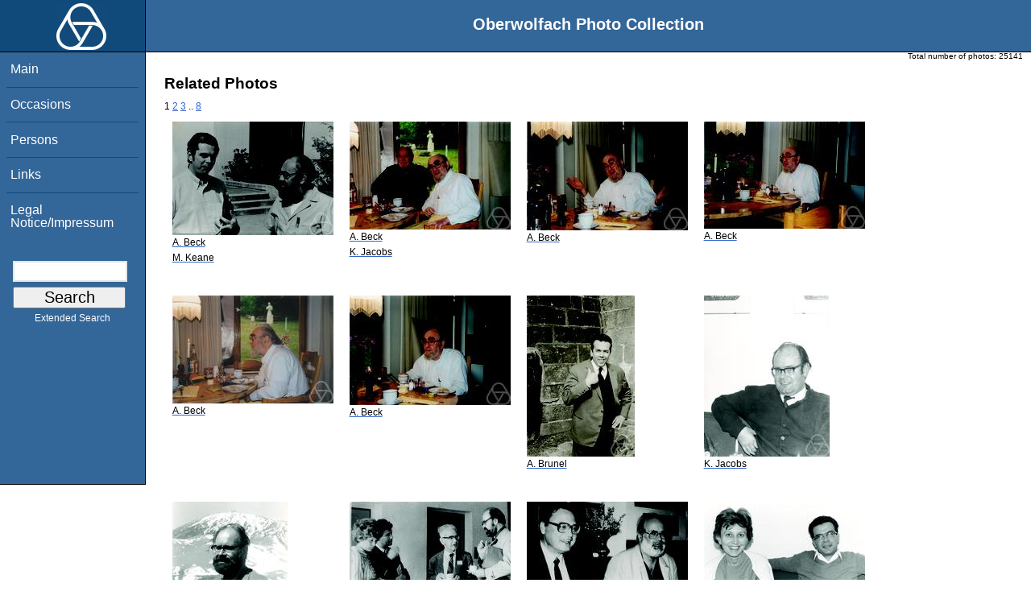

--- FILE ---
content_type: text/html; charset=utf-8
request_url: https://owpdb.mfo.de/related?id=1880
body_size: 2427
content:
<!DOCTYPE html PUBLIC "-//W3C//DTD XHTML 1.0 Transitional//EN" "http://www.w3.org/TR/xhtml1/DTD/xhtml1-transitional.dtd">
<html xmlns="http://www.w3.org/1999/xhtml">

    <head><script type="text/javascript" src="/toscawidgets/resources/tw.dojo/static/1.8.1/min/dojo/dojo.js" djConfig="isDebug: false,     parseOnLoad: true"></script>
<script type="text/javascript" src="/toscawidgets/resources/goldensearch/static/js/focus.js"></script>
    <link href="/css/tripoli/tripoli.simple.css" type="text/css" rel="stylesheet" />
    <!--[if IE]><link rel="stylesheet" type="text/css" href="/css/tripoli/tripoli.simple.ie.css" /><![endif]-->
    <meta name="generator" content="HTML Tidy for Mac OS X (vers 12 April 2005), see www.w3.org" /><title>Related Photos</title>
    <meta content="text/xhtml; charset=utf-8" http-equiv="content-type" />
    <meta name="keywords" content="photos, Oberwolfach, mathematician, research, mathematics, workshop, history" />
    <link rel="stylesheet" type="text/css" href="/css/owpdb-new.css" />
    <script type="text/javascript" src="/js/piwik.js"></script>
    <title>Related Photos</title>
  </head>
    <body><div id="header">
    <div id="logo"><a href="http://www.mfo.de">
      <img id="logo-image" src="/images/ow-logo.gif" alt="OW logo" border="0" style="margin-left:70px; margin-right:auto;" /></a></div>  <h1>
          Oberwolfach Photo Collection
        </h1></div>
        <div class="clear"></div>
        <div class="wrap">
        <div id="menu">
        <ul>
        <li><a class="nav" href="/">Main</a></li><li><a class="nav" href="/list_years_grouped">Occasions</a></li><li><a class="nav" href="/list_persons">Persons</a></li><li><a class="nav" href="/external_links">Links</a></li><li><a class="nav" href="/imprint">Legal Notice/Impressum</a></li>
        </ul><br />
            <form name="searchform" class="search_box" action="/search" method="get">
              <input id="goldensearch" type="text" name="term" value="" />
              <input type="submit" value="   Search   " />
            </form>
            <a class="extended_search_link" href="/extended_search">Extended Search</a>
      </div>
              <div><div id="flash"><script type="text/javascript">//<![CDATA[
if(!window.webflash){webflash=(function(){var j=document;var k=j.cookie;var f=null;var e=false;var g=null;var c=/msie|MSIE/.test(navigator.userAgent);var a=function(m){return j.createTextNode(m.message)};var l=function(n,m){};var b=function(o,m){var n=m;if(typeof(o)=="string"){n=window[o]}else{if(o){n=o}}return n};var h=function(){var p=k.indexOf(f+"=");if(p<0){return null}var o=p+f.length+1;var m=k.indexOf(";",o);if(m==-1){m=k.length}var n=k.substring(o,m);j.cookie=f+"=; expires=Fri, 02-Jan-1970 00:00:00 GMT; path=/";return webflash.lj(unescape(n))};var i=function(){if(e){return}e=true;var p=h();if(p!==null){var m=j.getElementById(g);var n=j.createElement("div");if(p.status){n.setAttribute(c?"className":"class",p.status)}var o=a(p);n.appendChild(o);m.style.display="block";if(p.delay){setTimeout(function(){m.style.display="none"},p.delay)}m.appendChild(n);l(p,m)}};var d=function(){if(!c){var m="DOMContentLoaded";j.addEventListener(m,function(){j.removeEventListener(m,arguments.callee,false);i()},false);window.addEventListener("load",i,false)}else{if(c){var m="onreadystatechange";j.attachEvent(m,function(){j.detachEvent(m,arguments.callee);i()});if(j.documentElement.doScroll&&!frameElement){(function(){if(e){return}try{j.documentElement.doScroll("left")}catch(n){setTimeout(arguments.callee,0);return}i()})()}window.attachEvent("load",i)}}};return function(m){f=m.name||"webflash";g=m.id||"webflash";l=b(m.on_display,l);a=b(m.create_node,a);return{payload:h,render:d}}})();webflash.lj=function(s){var r;eval("r="+s);return r}};webflash({"id": "flash", "name": "webflash"}).render();
//]]></script></div></div>
        <div style="font-size: x-small;text-align: right; padding: 0 10px 0 10px;">
        Total number of photos: <span>25141</span>
        </div>
      <div class="content">
        <h1>Related Photos</h1>
         <div>
  <span class="pager_curpage">1</span> <a class="pager_link" href="/related?page=2&amp;id=1880">2</a> <a class="pager_link" href="/related?page=3&amp;id=1880">3</a> <span class="pager_dotdot">..</span> <a class="pager_link" href="/related?page=8&amp;id=1880">8</a>
   <table cellpadding="4" cellspacing="4" class="gallery">
  <tr>
    <td>
<a class="galleryimg" href="/detail?photo_id=263">
    <img title="Anatole Beck, Michael Keane" alt="Anatole Beck, Michael Keane" src="/photoSmall?id=263" />
  <ul class="photolabel">
  <li>
      <ul class="photolabel">
  <li class="photolabel">A. Beck</li><li class="photolabel">M. Keane</li>
</ul>
 </li>
</ul>
</a>
    </td><td>
<a class="galleryimg" href="/detail?photo_id=265">
    <img title="Anatole Beck, Konrad Jacobs" alt="Anatole Beck, Konrad Jacobs" src="/photoSmall?id=265" />
  <ul class="photolabel">
  <li>
      <ul class="photolabel">
  <li class="photolabel">A. Beck</li><li class="photolabel">K. Jacobs</li>
</ul>
 </li>
</ul>
</a>
    </td><td>
<a class="galleryimg" href="/detail?photo_id=266">
    <img title="Anatole Beck" alt="Anatole Beck" src="/photoSmall?id=266" />
  <ul class="photolabel">
  <li>
      <ul class="photolabel">
  <li class="photolabel">A. Beck</li>
</ul>
 </li>
</ul>
</a>
    </td><td>
<a class="galleryimg" href="/detail?photo_id=267">
    <img title="Anatole Beck" alt="Anatole Beck" src="/photoSmall?id=267" />
  <ul class="photolabel">
  <li>
      <ul class="photolabel">
  <li class="photolabel">A. Beck</li>
</ul>
 </li>
</ul>
</a>
    </td>
  </tr><tr>
    <td>
<a class="galleryimg" href="/detail?photo_id=268">
    <img title="Anatole Beck" alt="Anatole Beck" src="/photoSmall?id=268" />
  <ul class="photolabel">
  <li>
      <ul class="photolabel">
  <li class="photolabel">A. Beck</li>
</ul>
 </li>
</ul>
</a>
    </td><td>
<a class="galleryimg" href="/detail?photo_id=269">
    <img title="Anatole Beck" alt="Anatole Beck" src="/photoSmall?id=269" />
  <ul class="photolabel">
  <li>
      <ul class="photolabel">
  <li class="photolabel">A. Beck</li>
</ul>
 </li>
</ul>
</a>
    </td><td>
<a class="galleryimg" href="/detail?photo_id=545">
    <img title="Antoine Brunel" alt="Antoine Brunel" src="/photoSmall?id=545" />
  <ul class="photolabel">
  <li>
      <ul class="photolabel">
  <li class="photolabel">A. Brunel</li>
</ul>
 </li>
</ul>
</a>
    </td><td>
<a class="galleryimg" href="/detail?photo_id=1923">
    <img title="Konrad Jacobs" alt="Konrad Jacobs" src="/photoSmall?id=1923" />
  <ul class="photolabel">
  <li>
      <ul class="photolabel">
  <li class="photolabel">K. Jacobs</li>
</ul>
 </li>
</ul>
</a>
    </td>
  </tr><tr>
    <td>
<a class="galleryimg" href="/detail?photo_id=1925">
    <img title="Konrad Jacobs" alt="Konrad Jacobs" src="/photoSmall?id=1925" />
  <ul class="photolabel">
  <li>
      <ul class="photolabel">
  <li class="photolabel">K. Jacobs</li>
</ul>
 </li>
</ul>
</a>
    </td><td>
<a class="galleryimg" href="/detail?photo_id=2627">
    <img title="Eugene Lukacs, Konrad Jacobs" alt="Eugene Lukacs, Konrad Jacobs" src="/photoSmall?id=2627" />
  <ul class="photolabel">
  <li>
      <ul class="photolabel">
  <li class="photolabel">E. Lukacs</li><li class="photolabel">K. Jacobs</li>
</ul>
 </li>
</ul>
</a>
    </td><td>
<a class="galleryimg" href="/detail?photo_id=2816">
    <img title="E. Meister, Konrad Jacobs" alt="E. Meister, Konrad Jacobs" src="/photoSmall?id=2816" />
  <ul class="photolabel">
  <li>
      <ul class="photolabel">
  <li class="photolabel">E. Meister</li><li class="photolabel">K. Jacobs</li>
</ul>
 </li>
</ul>
</a>
    </td><td>
<a class="galleryimg" href="/detail?photo_id=3221">
    <img title="Liza Papangelou, Fredos Papangelou" alt="Liza Papangelou, Fredos Papangelou" src="/photoSmall?id=3221" />
  <ul class="photolabel">
  <li>
      <ul class="photolabel">
  <li class="photolabel">L. Papangelou</li><li class="photolabel">F. Papangelou</li>
</ul>
 </li>
</ul>
</a>
    </td>
  </tr>
</table>
<div>
</div>
</div>
         <p>For more detailed information please click on the photo.</p>
        <div id="orms">
    </div>
      </div>
<div class="clear"></div>
</div>
</body>
</html>